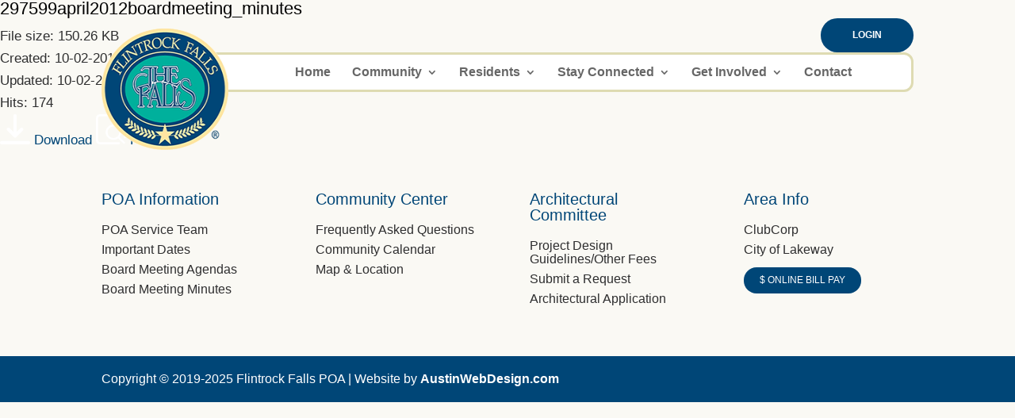

--- FILE ---
content_type: text/html; charset=utf-8
request_url: https://www.google.com/recaptcha/api2/anchor?ar=1&k=6Lfk9l0eAAAAAN8iGQdub-EnF1rBg610aGwzVOBW&co=aHR0cHM6Ly9mbGludHJvY2twb2Eub3JnOjQ0Mw..&hl=en&v=PoyoqOPhxBO7pBk68S4YbpHZ&size=invisible&anchor-ms=20000&execute-ms=30000&cb=5rz3c2a91hz8
body_size: 48813
content:
<!DOCTYPE HTML><html dir="ltr" lang="en"><head><meta http-equiv="Content-Type" content="text/html; charset=UTF-8">
<meta http-equiv="X-UA-Compatible" content="IE=edge">
<title>reCAPTCHA</title>
<style type="text/css">
/* cyrillic-ext */
@font-face {
  font-family: 'Roboto';
  font-style: normal;
  font-weight: 400;
  font-stretch: 100%;
  src: url(//fonts.gstatic.com/s/roboto/v48/KFO7CnqEu92Fr1ME7kSn66aGLdTylUAMa3GUBHMdazTgWw.woff2) format('woff2');
  unicode-range: U+0460-052F, U+1C80-1C8A, U+20B4, U+2DE0-2DFF, U+A640-A69F, U+FE2E-FE2F;
}
/* cyrillic */
@font-face {
  font-family: 'Roboto';
  font-style: normal;
  font-weight: 400;
  font-stretch: 100%;
  src: url(//fonts.gstatic.com/s/roboto/v48/KFO7CnqEu92Fr1ME7kSn66aGLdTylUAMa3iUBHMdazTgWw.woff2) format('woff2');
  unicode-range: U+0301, U+0400-045F, U+0490-0491, U+04B0-04B1, U+2116;
}
/* greek-ext */
@font-face {
  font-family: 'Roboto';
  font-style: normal;
  font-weight: 400;
  font-stretch: 100%;
  src: url(//fonts.gstatic.com/s/roboto/v48/KFO7CnqEu92Fr1ME7kSn66aGLdTylUAMa3CUBHMdazTgWw.woff2) format('woff2');
  unicode-range: U+1F00-1FFF;
}
/* greek */
@font-face {
  font-family: 'Roboto';
  font-style: normal;
  font-weight: 400;
  font-stretch: 100%;
  src: url(//fonts.gstatic.com/s/roboto/v48/KFO7CnqEu92Fr1ME7kSn66aGLdTylUAMa3-UBHMdazTgWw.woff2) format('woff2');
  unicode-range: U+0370-0377, U+037A-037F, U+0384-038A, U+038C, U+038E-03A1, U+03A3-03FF;
}
/* math */
@font-face {
  font-family: 'Roboto';
  font-style: normal;
  font-weight: 400;
  font-stretch: 100%;
  src: url(//fonts.gstatic.com/s/roboto/v48/KFO7CnqEu92Fr1ME7kSn66aGLdTylUAMawCUBHMdazTgWw.woff2) format('woff2');
  unicode-range: U+0302-0303, U+0305, U+0307-0308, U+0310, U+0312, U+0315, U+031A, U+0326-0327, U+032C, U+032F-0330, U+0332-0333, U+0338, U+033A, U+0346, U+034D, U+0391-03A1, U+03A3-03A9, U+03B1-03C9, U+03D1, U+03D5-03D6, U+03F0-03F1, U+03F4-03F5, U+2016-2017, U+2034-2038, U+203C, U+2040, U+2043, U+2047, U+2050, U+2057, U+205F, U+2070-2071, U+2074-208E, U+2090-209C, U+20D0-20DC, U+20E1, U+20E5-20EF, U+2100-2112, U+2114-2115, U+2117-2121, U+2123-214F, U+2190, U+2192, U+2194-21AE, U+21B0-21E5, U+21F1-21F2, U+21F4-2211, U+2213-2214, U+2216-22FF, U+2308-230B, U+2310, U+2319, U+231C-2321, U+2336-237A, U+237C, U+2395, U+239B-23B7, U+23D0, U+23DC-23E1, U+2474-2475, U+25AF, U+25B3, U+25B7, U+25BD, U+25C1, U+25CA, U+25CC, U+25FB, U+266D-266F, U+27C0-27FF, U+2900-2AFF, U+2B0E-2B11, U+2B30-2B4C, U+2BFE, U+3030, U+FF5B, U+FF5D, U+1D400-1D7FF, U+1EE00-1EEFF;
}
/* symbols */
@font-face {
  font-family: 'Roboto';
  font-style: normal;
  font-weight: 400;
  font-stretch: 100%;
  src: url(//fonts.gstatic.com/s/roboto/v48/KFO7CnqEu92Fr1ME7kSn66aGLdTylUAMaxKUBHMdazTgWw.woff2) format('woff2');
  unicode-range: U+0001-000C, U+000E-001F, U+007F-009F, U+20DD-20E0, U+20E2-20E4, U+2150-218F, U+2190, U+2192, U+2194-2199, U+21AF, U+21E6-21F0, U+21F3, U+2218-2219, U+2299, U+22C4-22C6, U+2300-243F, U+2440-244A, U+2460-24FF, U+25A0-27BF, U+2800-28FF, U+2921-2922, U+2981, U+29BF, U+29EB, U+2B00-2BFF, U+4DC0-4DFF, U+FFF9-FFFB, U+10140-1018E, U+10190-1019C, U+101A0, U+101D0-101FD, U+102E0-102FB, U+10E60-10E7E, U+1D2C0-1D2D3, U+1D2E0-1D37F, U+1F000-1F0FF, U+1F100-1F1AD, U+1F1E6-1F1FF, U+1F30D-1F30F, U+1F315, U+1F31C, U+1F31E, U+1F320-1F32C, U+1F336, U+1F378, U+1F37D, U+1F382, U+1F393-1F39F, U+1F3A7-1F3A8, U+1F3AC-1F3AF, U+1F3C2, U+1F3C4-1F3C6, U+1F3CA-1F3CE, U+1F3D4-1F3E0, U+1F3ED, U+1F3F1-1F3F3, U+1F3F5-1F3F7, U+1F408, U+1F415, U+1F41F, U+1F426, U+1F43F, U+1F441-1F442, U+1F444, U+1F446-1F449, U+1F44C-1F44E, U+1F453, U+1F46A, U+1F47D, U+1F4A3, U+1F4B0, U+1F4B3, U+1F4B9, U+1F4BB, U+1F4BF, U+1F4C8-1F4CB, U+1F4D6, U+1F4DA, U+1F4DF, U+1F4E3-1F4E6, U+1F4EA-1F4ED, U+1F4F7, U+1F4F9-1F4FB, U+1F4FD-1F4FE, U+1F503, U+1F507-1F50B, U+1F50D, U+1F512-1F513, U+1F53E-1F54A, U+1F54F-1F5FA, U+1F610, U+1F650-1F67F, U+1F687, U+1F68D, U+1F691, U+1F694, U+1F698, U+1F6AD, U+1F6B2, U+1F6B9-1F6BA, U+1F6BC, U+1F6C6-1F6CF, U+1F6D3-1F6D7, U+1F6E0-1F6EA, U+1F6F0-1F6F3, U+1F6F7-1F6FC, U+1F700-1F7FF, U+1F800-1F80B, U+1F810-1F847, U+1F850-1F859, U+1F860-1F887, U+1F890-1F8AD, U+1F8B0-1F8BB, U+1F8C0-1F8C1, U+1F900-1F90B, U+1F93B, U+1F946, U+1F984, U+1F996, U+1F9E9, U+1FA00-1FA6F, U+1FA70-1FA7C, U+1FA80-1FA89, U+1FA8F-1FAC6, U+1FACE-1FADC, U+1FADF-1FAE9, U+1FAF0-1FAF8, U+1FB00-1FBFF;
}
/* vietnamese */
@font-face {
  font-family: 'Roboto';
  font-style: normal;
  font-weight: 400;
  font-stretch: 100%;
  src: url(//fonts.gstatic.com/s/roboto/v48/KFO7CnqEu92Fr1ME7kSn66aGLdTylUAMa3OUBHMdazTgWw.woff2) format('woff2');
  unicode-range: U+0102-0103, U+0110-0111, U+0128-0129, U+0168-0169, U+01A0-01A1, U+01AF-01B0, U+0300-0301, U+0303-0304, U+0308-0309, U+0323, U+0329, U+1EA0-1EF9, U+20AB;
}
/* latin-ext */
@font-face {
  font-family: 'Roboto';
  font-style: normal;
  font-weight: 400;
  font-stretch: 100%;
  src: url(//fonts.gstatic.com/s/roboto/v48/KFO7CnqEu92Fr1ME7kSn66aGLdTylUAMa3KUBHMdazTgWw.woff2) format('woff2');
  unicode-range: U+0100-02BA, U+02BD-02C5, U+02C7-02CC, U+02CE-02D7, U+02DD-02FF, U+0304, U+0308, U+0329, U+1D00-1DBF, U+1E00-1E9F, U+1EF2-1EFF, U+2020, U+20A0-20AB, U+20AD-20C0, U+2113, U+2C60-2C7F, U+A720-A7FF;
}
/* latin */
@font-face {
  font-family: 'Roboto';
  font-style: normal;
  font-weight: 400;
  font-stretch: 100%;
  src: url(//fonts.gstatic.com/s/roboto/v48/KFO7CnqEu92Fr1ME7kSn66aGLdTylUAMa3yUBHMdazQ.woff2) format('woff2');
  unicode-range: U+0000-00FF, U+0131, U+0152-0153, U+02BB-02BC, U+02C6, U+02DA, U+02DC, U+0304, U+0308, U+0329, U+2000-206F, U+20AC, U+2122, U+2191, U+2193, U+2212, U+2215, U+FEFF, U+FFFD;
}
/* cyrillic-ext */
@font-face {
  font-family: 'Roboto';
  font-style: normal;
  font-weight: 500;
  font-stretch: 100%;
  src: url(//fonts.gstatic.com/s/roboto/v48/KFO7CnqEu92Fr1ME7kSn66aGLdTylUAMa3GUBHMdazTgWw.woff2) format('woff2');
  unicode-range: U+0460-052F, U+1C80-1C8A, U+20B4, U+2DE0-2DFF, U+A640-A69F, U+FE2E-FE2F;
}
/* cyrillic */
@font-face {
  font-family: 'Roboto';
  font-style: normal;
  font-weight: 500;
  font-stretch: 100%;
  src: url(//fonts.gstatic.com/s/roboto/v48/KFO7CnqEu92Fr1ME7kSn66aGLdTylUAMa3iUBHMdazTgWw.woff2) format('woff2');
  unicode-range: U+0301, U+0400-045F, U+0490-0491, U+04B0-04B1, U+2116;
}
/* greek-ext */
@font-face {
  font-family: 'Roboto';
  font-style: normal;
  font-weight: 500;
  font-stretch: 100%;
  src: url(//fonts.gstatic.com/s/roboto/v48/KFO7CnqEu92Fr1ME7kSn66aGLdTylUAMa3CUBHMdazTgWw.woff2) format('woff2');
  unicode-range: U+1F00-1FFF;
}
/* greek */
@font-face {
  font-family: 'Roboto';
  font-style: normal;
  font-weight: 500;
  font-stretch: 100%;
  src: url(//fonts.gstatic.com/s/roboto/v48/KFO7CnqEu92Fr1ME7kSn66aGLdTylUAMa3-UBHMdazTgWw.woff2) format('woff2');
  unicode-range: U+0370-0377, U+037A-037F, U+0384-038A, U+038C, U+038E-03A1, U+03A3-03FF;
}
/* math */
@font-face {
  font-family: 'Roboto';
  font-style: normal;
  font-weight: 500;
  font-stretch: 100%;
  src: url(//fonts.gstatic.com/s/roboto/v48/KFO7CnqEu92Fr1ME7kSn66aGLdTylUAMawCUBHMdazTgWw.woff2) format('woff2');
  unicode-range: U+0302-0303, U+0305, U+0307-0308, U+0310, U+0312, U+0315, U+031A, U+0326-0327, U+032C, U+032F-0330, U+0332-0333, U+0338, U+033A, U+0346, U+034D, U+0391-03A1, U+03A3-03A9, U+03B1-03C9, U+03D1, U+03D5-03D6, U+03F0-03F1, U+03F4-03F5, U+2016-2017, U+2034-2038, U+203C, U+2040, U+2043, U+2047, U+2050, U+2057, U+205F, U+2070-2071, U+2074-208E, U+2090-209C, U+20D0-20DC, U+20E1, U+20E5-20EF, U+2100-2112, U+2114-2115, U+2117-2121, U+2123-214F, U+2190, U+2192, U+2194-21AE, U+21B0-21E5, U+21F1-21F2, U+21F4-2211, U+2213-2214, U+2216-22FF, U+2308-230B, U+2310, U+2319, U+231C-2321, U+2336-237A, U+237C, U+2395, U+239B-23B7, U+23D0, U+23DC-23E1, U+2474-2475, U+25AF, U+25B3, U+25B7, U+25BD, U+25C1, U+25CA, U+25CC, U+25FB, U+266D-266F, U+27C0-27FF, U+2900-2AFF, U+2B0E-2B11, U+2B30-2B4C, U+2BFE, U+3030, U+FF5B, U+FF5D, U+1D400-1D7FF, U+1EE00-1EEFF;
}
/* symbols */
@font-face {
  font-family: 'Roboto';
  font-style: normal;
  font-weight: 500;
  font-stretch: 100%;
  src: url(//fonts.gstatic.com/s/roboto/v48/KFO7CnqEu92Fr1ME7kSn66aGLdTylUAMaxKUBHMdazTgWw.woff2) format('woff2');
  unicode-range: U+0001-000C, U+000E-001F, U+007F-009F, U+20DD-20E0, U+20E2-20E4, U+2150-218F, U+2190, U+2192, U+2194-2199, U+21AF, U+21E6-21F0, U+21F3, U+2218-2219, U+2299, U+22C4-22C6, U+2300-243F, U+2440-244A, U+2460-24FF, U+25A0-27BF, U+2800-28FF, U+2921-2922, U+2981, U+29BF, U+29EB, U+2B00-2BFF, U+4DC0-4DFF, U+FFF9-FFFB, U+10140-1018E, U+10190-1019C, U+101A0, U+101D0-101FD, U+102E0-102FB, U+10E60-10E7E, U+1D2C0-1D2D3, U+1D2E0-1D37F, U+1F000-1F0FF, U+1F100-1F1AD, U+1F1E6-1F1FF, U+1F30D-1F30F, U+1F315, U+1F31C, U+1F31E, U+1F320-1F32C, U+1F336, U+1F378, U+1F37D, U+1F382, U+1F393-1F39F, U+1F3A7-1F3A8, U+1F3AC-1F3AF, U+1F3C2, U+1F3C4-1F3C6, U+1F3CA-1F3CE, U+1F3D4-1F3E0, U+1F3ED, U+1F3F1-1F3F3, U+1F3F5-1F3F7, U+1F408, U+1F415, U+1F41F, U+1F426, U+1F43F, U+1F441-1F442, U+1F444, U+1F446-1F449, U+1F44C-1F44E, U+1F453, U+1F46A, U+1F47D, U+1F4A3, U+1F4B0, U+1F4B3, U+1F4B9, U+1F4BB, U+1F4BF, U+1F4C8-1F4CB, U+1F4D6, U+1F4DA, U+1F4DF, U+1F4E3-1F4E6, U+1F4EA-1F4ED, U+1F4F7, U+1F4F9-1F4FB, U+1F4FD-1F4FE, U+1F503, U+1F507-1F50B, U+1F50D, U+1F512-1F513, U+1F53E-1F54A, U+1F54F-1F5FA, U+1F610, U+1F650-1F67F, U+1F687, U+1F68D, U+1F691, U+1F694, U+1F698, U+1F6AD, U+1F6B2, U+1F6B9-1F6BA, U+1F6BC, U+1F6C6-1F6CF, U+1F6D3-1F6D7, U+1F6E0-1F6EA, U+1F6F0-1F6F3, U+1F6F7-1F6FC, U+1F700-1F7FF, U+1F800-1F80B, U+1F810-1F847, U+1F850-1F859, U+1F860-1F887, U+1F890-1F8AD, U+1F8B0-1F8BB, U+1F8C0-1F8C1, U+1F900-1F90B, U+1F93B, U+1F946, U+1F984, U+1F996, U+1F9E9, U+1FA00-1FA6F, U+1FA70-1FA7C, U+1FA80-1FA89, U+1FA8F-1FAC6, U+1FACE-1FADC, U+1FADF-1FAE9, U+1FAF0-1FAF8, U+1FB00-1FBFF;
}
/* vietnamese */
@font-face {
  font-family: 'Roboto';
  font-style: normal;
  font-weight: 500;
  font-stretch: 100%;
  src: url(//fonts.gstatic.com/s/roboto/v48/KFO7CnqEu92Fr1ME7kSn66aGLdTylUAMa3OUBHMdazTgWw.woff2) format('woff2');
  unicode-range: U+0102-0103, U+0110-0111, U+0128-0129, U+0168-0169, U+01A0-01A1, U+01AF-01B0, U+0300-0301, U+0303-0304, U+0308-0309, U+0323, U+0329, U+1EA0-1EF9, U+20AB;
}
/* latin-ext */
@font-face {
  font-family: 'Roboto';
  font-style: normal;
  font-weight: 500;
  font-stretch: 100%;
  src: url(//fonts.gstatic.com/s/roboto/v48/KFO7CnqEu92Fr1ME7kSn66aGLdTylUAMa3KUBHMdazTgWw.woff2) format('woff2');
  unicode-range: U+0100-02BA, U+02BD-02C5, U+02C7-02CC, U+02CE-02D7, U+02DD-02FF, U+0304, U+0308, U+0329, U+1D00-1DBF, U+1E00-1E9F, U+1EF2-1EFF, U+2020, U+20A0-20AB, U+20AD-20C0, U+2113, U+2C60-2C7F, U+A720-A7FF;
}
/* latin */
@font-face {
  font-family: 'Roboto';
  font-style: normal;
  font-weight: 500;
  font-stretch: 100%;
  src: url(//fonts.gstatic.com/s/roboto/v48/KFO7CnqEu92Fr1ME7kSn66aGLdTylUAMa3yUBHMdazQ.woff2) format('woff2');
  unicode-range: U+0000-00FF, U+0131, U+0152-0153, U+02BB-02BC, U+02C6, U+02DA, U+02DC, U+0304, U+0308, U+0329, U+2000-206F, U+20AC, U+2122, U+2191, U+2193, U+2212, U+2215, U+FEFF, U+FFFD;
}
/* cyrillic-ext */
@font-face {
  font-family: 'Roboto';
  font-style: normal;
  font-weight: 900;
  font-stretch: 100%;
  src: url(//fonts.gstatic.com/s/roboto/v48/KFO7CnqEu92Fr1ME7kSn66aGLdTylUAMa3GUBHMdazTgWw.woff2) format('woff2');
  unicode-range: U+0460-052F, U+1C80-1C8A, U+20B4, U+2DE0-2DFF, U+A640-A69F, U+FE2E-FE2F;
}
/* cyrillic */
@font-face {
  font-family: 'Roboto';
  font-style: normal;
  font-weight: 900;
  font-stretch: 100%;
  src: url(//fonts.gstatic.com/s/roboto/v48/KFO7CnqEu92Fr1ME7kSn66aGLdTylUAMa3iUBHMdazTgWw.woff2) format('woff2');
  unicode-range: U+0301, U+0400-045F, U+0490-0491, U+04B0-04B1, U+2116;
}
/* greek-ext */
@font-face {
  font-family: 'Roboto';
  font-style: normal;
  font-weight: 900;
  font-stretch: 100%;
  src: url(//fonts.gstatic.com/s/roboto/v48/KFO7CnqEu92Fr1ME7kSn66aGLdTylUAMa3CUBHMdazTgWw.woff2) format('woff2');
  unicode-range: U+1F00-1FFF;
}
/* greek */
@font-face {
  font-family: 'Roboto';
  font-style: normal;
  font-weight: 900;
  font-stretch: 100%;
  src: url(//fonts.gstatic.com/s/roboto/v48/KFO7CnqEu92Fr1ME7kSn66aGLdTylUAMa3-UBHMdazTgWw.woff2) format('woff2');
  unicode-range: U+0370-0377, U+037A-037F, U+0384-038A, U+038C, U+038E-03A1, U+03A3-03FF;
}
/* math */
@font-face {
  font-family: 'Roboto';
  font-style: normal;
  font-weight: 900;
  font-stretch: 100%;
  src: url(//fonts.gstatic.com/s/roboto/v48/KFO7CnqEu92Fr1ME7kSn66aGLdTylUAMawCUBHMdazTgWw.woff2) format('woff2');
  unicode-range: U+0302-0303, U+0305, U+0307-0308, U+0310, U+0312, U+0315, U+031A, U+0326-0327, U+032C, U+032F-0330, U+0332-0333, U+0338, U+033A, U+0346, U+034D, U+0391-03A1, U+03A3-03A9, U+03B1-03C9, U+03D1, U+03D5-03D6, U+03F0-03F1, U+03F4-03F5, U+2016-2017, U+2034-2038, U+203C, U+2040, U+2043, U+2047, U+2050, U+2057, U+205F, U+2070-2071, U+2074-208E, U+2090-209C, U+20D0-20DC, U+20E1, U+20E5-20EF, U+2100-2112, U+2114-2115, U+2117-2121, U+2123-214F, U+2190, U+2192, U+2194-21AE, U+21B0-21E5, U+21F1-21F2, U+21F4-2211, U+2213-2214, U+2216-22FF, U+2308-230B, U+2310, U+2319, U+231C-2321, U+2336-237A, U+237C, U+2395, U+239B-23B7, U+23D0, U+23DC-23E1, U+2474-2475, U+25AF, U+25B3, U+25B7, U+25BD, U+25C1, U+25CA, U+25CC, U+25FB, U+266D-266F, U+27C0-27FF, U+2900-2AFF, U+2B0E-2B11, U+2B30-2B4C, U+2BFE, U+3030, U+FF5B, U+FF5D, U+1D400-1D7FF, U+1EE00-1EEFF;
}
/* symbols */
@font-face {
  font-family: 'Roboto';
  font-style: normal;
  font-weight: 900;
  font-stretch: 100%;
  src: url(//fonts.gstatic.com/s/roboto/v48/KFO7CnqEu92Fr1ME7kSn66aGLdTylUAMaxKUBHMdazTgWw.woff2) format('woff2');
  unicode-range: U+0001-000C, U+000E-001F, U+007F-009F, U+20DD-20E0, U+20E2-20E4, U+2150-218F, U+2190, U+2192, U+2194-2199, U+21AF, U+21E6-21F0, U+21F3, U+2218-2219, U+2299, U+22C4-22C6, U+2300-243F, U+2440-244A, U+2460-24FF, U+25A0-27BF, U+2800-28FF, U+2921-2922, U+2981, U+29BF, U+29EB, U+2B00-2BFF, U+4DC0-4DFF, U+FFF9-FFFB, U+10140-1018E, U+10190-1019C, U+101A0, U+101D0-101FD, U+102E0-102FB, U+10E60-10E7E, U+1D2C0-1D2D3, U+1D2E0-1D37F, U+1F000-1F0FF, U+1F100-1F1AD, U+1F1E6-1F1FF, U+1F30D-1F30F, U+1F315, U+1F31C, U+1F31E, U+1F320-1F32C, U+1F336, U+1F378, U+1F37D, U+1F382, U+1F393-1F39F, U+1F3A7-1F3A8, U+1F3AC-1F3AF, U+1F3C2, U+1F3C4-1F3C6, U+1F3CA-1F3CE, U+1F3D4-1F3E0, U+1F3ED, U+1F3F1-1F3F3, U+1F3F5-1F3F7, U+1F408, U+1F415, U+1F41F, U+1F426, U+1F43F, U+1F441-1F442, U+1F444, U+1F446-1F449, U+1F44C-1F44E, U+1F453, U+1F46A, U+1F47D, U+1F4A3, U+1F4B0, U+1F4B3, U+1F4B9, U+1F4BB, U+1F4BF, U+1F4C8-1F4CB, U+1F4D6, U+1F4DA, U+1F4DF, U+1F4E3-1F4E6, U+1F4EA-1F4ED, U+1F4F7, U+1F4F9-1F4FB, U+1F4FD-1F4FE, U+1F503, U+1F507-1F50B, U+1F50D, U+1F512-1F513, U+1F53E-1F54A, U+1F54F-1F5FA, U+1F610, U+1F650-1F67F, U+1F687, U+1F68D, U+1F691, U+1F694, U+1F698, U+1F6AD, U+1F6B2, U+1F6B9-1F6BA, U+1F6BC, U+1F6C6-1F6CF, U+1F6D3-1F6D7, U+1F6E0-1F6EA, U+1F6F0-1F6F3, U+1F6F7-1F6FC, U+1F700-1F7FF, U+1F800-1F80B, U+1F810-1F847, U+1F850-1F859, U+1F860-1F887, U+1F890-1F8AD, U+1F8B0-1F8BB, U+1F8C0-1F8C1, U+1F900-1F90B, U+1F93B, U+1F946, U+1F984, U+1F996, U+1F9E9, U+1FA00-1FA6F, U+1FA70-1FA7C, U+1FA80-1FA89, U+1FA8F-1FAC6, U+1FACE-1FADC, U+1FADF-1FAE9, U+1FAF0-1FAF8, U+1FB00-1FBFF;
}
/* vietnamese */
@font-face {
  font-family: 'Roboto';
  font-style: normal;
  font-weight: 900;
  font-stretch: 100%;
  src: url(//fonts.gstatic.com/s/roboto/v48/KFO7CnqEu92Fr1ME7kSn66aGLdTylUAMa3OUBHMdazTgWw.woff2) format('woff2');
  unicode-range: U+0102-0103, U+0110-0111, U+0128-0129, U+0168-0169, U+01A0-01A1, U+01AF-01B0, U+0300-0301, U+0303-0304, U+0308-0309, U+0323, U+0329, U+1EA0-1EF9, U+20AB;
}
/* latin-ext */
@font-face {
  font-family: 'Roboto';
  font-style: normal;
  font-weight: 900;
  font-stretch: 100%;
  src: url(//fonts.gstatic.com/s/roboto/v48/KFO7CnqEu92Fr1ME7kSn66aGLdTylUAMa3KUBHMdazTgWw.woff2) format('woff2');
  unicode-range: U+0100-02BA, U+02BD-02C5, U+02C7-02CC, U+02CE-02D7, U+02DD-02FF, U+0304, U+0308, U+0329, U+1D00-1DBF, U+1E00-1E9F, U+1EF2-1EFF, U+2020, U+20A0-20AB, U+20AD-20C0, U+2113, U+2C60-2C7F, U+A720-A7FF;
}
/* latin */
@font-face {
  font-family: 'Roboto';
  font-style: normal;
  font-weight: 900;
  font-stretch: 100%;
  src: url(//fonts.gstatic.com/s/roboto/v48/KFO7CnqEu92Fr1ME7kSn66aGLdTylUAMa3yUBHMdazQ.woff2) format('woff2');
  unicode-range: U+0000-00FF, U+0131, U+0152-0153, U+02BB-02BC, U+02C6, U+02DA, U+02DC, U+0304, U+0308, U+0329, U+2000-206F, U+20AC, U+2122, U+2191, U+2193, U+2212, U+2215, U+FEFF, U+FFFD;
}

</style>
<link rel="stylesheet" type="text/css" href="https://www.gstatic.com/recaptcha/releases/PoyoqOPhxBO7pBk68S4YbpHZ/styles__ltr.css">
<script nonce="z8Q5Pdtnd8COUeCqkOqQ8Q" type="text/javascript">window['__recaptcha_api'] = 'https://www.google.com/recaptcha/api2/';</script>
<script type="text/javascript" src="https://www.gstatic.com/recaptcha/releases/PoyoqOPhxBO7pBk68S4YbpHZ/recaptcha__en.js" nonce="z8Q5Pdtnd8COUeCqkOqQ8Q">
      
    </script></head>
<body><div id="rc-anchor-alert" class="rc-anchor-alert"></div>
<input type="hidden" id="recaptcha-token" value="[base64]">
<script type="text/javascript" nonce="z8Q5Pdtnd8COUeCqkOqQ8Q">
      recaptcha.anchor.Main.init("[\x22ainput\x22,[\x22bgdata\x22,\x22\x22,\[base64]/[base64]/MjU1Ong/[base64]/[base64]/[base64]/[base64]/[base64]/[base64]/[base64]/[base64]/[base64]/[base64]/[base64]/[base64]/[base64]/[base64]/[base64]\\u003d\x22,\[base64]\\u003d\x22,\x22KhAYw43Cm0/DusKzw4fCu8KhVgMzw65Nw6xZZnI3w4fDnjjClsKTLF7ClhnCk0vCosKNA1kbFWgTwrfCpcOrOsKLwo/CjsKMJMK7Y8OKSSbCr8ODAlvCo8OABhdxw70SXjA4wopbwpAKKsOxwokew7nCrsOKwpI3EFPCpHJXCX7Dm1vDusKHw4DDjcOSIMOEwqTDtVhqw6ZTS8K+w5lud0LCksKDVsKXwrc/wo1pYWw3G8OCw5nDjsORQsKnKsOuw4LCqBQKw4bCosK0HcKTNxjDpn0SwrjDm8KDwrTDm8KQw6F8AsOew7gFMMK0B0ASwpLDrzUgT2I+NgbDrFTDshRqYDfCjsOqw6dmVsK1OBBzw590UsOAwr9mw5XCtT0GdcO6wrNnXMKYwp4bS1hTw5gawo8wwqjDm8Ksw4/Di39Pw5ofw4TDohMrQ8OmwpJvUsKRBlbCtg/DlFoYWMKRXXLClgx0E8KNJMKdw43ClQrDuHM+wpUUwplpw710w5HDgcO7w7/DlcKaYgfDlxkoQ2hrMwIJwrRRwpkhwphyw4twNDrCphDCrsKqwpsTw6lWw5fCk0skw5bCpS/Dr8KKw4rCmX7DuR3Cm8ODBTFkF8OXw5pfwpzCpcOwwqIZwqZ2w6wFWMOhwojDtcKQGV/CpMO3wr0Qw5TDiT4lw57Dj8K0G3AjURzClCNDXsOhS2zDg8KewrzCkAnCv8OIw4DCtcK2woIcTsKad8KWOcO9wrrDtEhSwoRWwoLCk3kzNcKUd8KHdxzCoFUiOMKFwqrDt8OfDiM+I13CpHTCmmbCiVs6K8OyfMOrR2fCiFDDuS/Dq2/DiMOkesOcwrLCs8OGwpFoMADDgcOCAMOOwrXCo8K/CMKbVSZzZlDDv8OKAcOvCl0sw6xzw4vDqyo6w7TDosKuwr0yw74wWkMNHgxFwoRxwpnComsrTcKNw7TCvSIBGBrDjid7EMKAVsOXbzXDg8OywoAcD8KLPiF7w68jw5/DlsO+FTfDv1nDncKDJmYQw7DCh8KRw4vCn8OfwqvCr3EDwrHCmxXClsOZBHZ6UzkEwrXCh8O0w4bCiMK2w5E7QRBjWWUywoPCm0bDkkrCqMODw6/DhsKlRGbDgmXCq8Oww5rDhcK9wrU6HQfCogobIQTCr8O7KV/Cg1jCssOPwq3CsEUHaThnw5rDsXXCvwZXPWZCw4TDvjVbSTBfPMKdYsOxFhvDnsK/VsO7w6EqdnRswo/[base64]/D3YSwo/[base64]/CmV0Rw5vDjUJ4wpDDsXFhwqlNDB7CmGjDosKdwqzCrMKUwq5nw5fCo8K1c0vDpMKOQsKPwqJNwocHw7vCvTAkwocswqTDnTRkw4XDnsOsw71uGRDDlHlSw7vCrh7CjnzCiMO5Q8KGWsK9w4zCp8KqwprDicKfZsKqw4rDh8KPw5M0w7F7TF8UCDRpa8O0Bn/[base64]/Dn8O/wpFXWsKUwozDtcOcCsKdUcOrMsKaFxjCo8KNwrTDt8OjDRQiUH3CuV5dwqfCvSfCmMO/HcOuA8OPQW9sCMKAw7PDhMOHw6d8PsO6V8K9Q8OLBcK/wphCwqoiw6PCqGcvwrrDolVfwpfCrghFw6fDqG5XSVdZTMKNw5U2N8KLIcOESMOWL8OvYlcFwrJGGxXDrsOHwqDDo3HCn2o8w4QOC8KoKMK8wrrDlkZhZcO+w6vCnhxIw7DCp8Omwpxuw6PCtsKzIx/Cr8OmdlYZw7LCusK5w5oTwoQEw6vDpDg/wp3DlFVQw7LCncOgH8KnwqwAdMKdw6p8w5A/w73DkMOUw7RACcONw57CtMKfw7djwrrChsODw4zDu2bCugUhLSzDm3ZAcyB8CsOkR8Ouw50xwr1Qw7TDuxQaw6c6wo3DogLDvsKLwrTCqsKyP8Oxw7ULwqJ6dRVUW8OxwpcGw4bDrcKKwrjCmG/[base64]/wqPCsHgNw4bCm8Ohw6RXBB3DnSRMATjDsD4+wozCulbCr3jDtgsFwoNuwozCjm9MHG4RM8KKHWshR8OXwpgTwpUUw6UiwqwNTxTDohctPMO7c8KXwr7Cv8OIw4DCqVI8UMOQw7ENVMKVKl0gRHRnwoM4wrY6wqvDmMKJB8OFw7/Ds8KgXSU7D3jDjcOvwpoEw41GwoTChzHCmsOTw5ZiwpnCnHrDlMKdDEE+Al3CmMOtVjA5w4/[base64]/DjsKhw4zCqV0Xw5vDtcKGJcKkwrUFH1DCv8KiV1oSw5nDiE7DtDBZw5hWD1oeaH/Dkz7CncK+GlbDo8KLwpVTPMOGwo/ChsO4wofCj8Oiwq7CoXfDhFTDh8KiL1TCu8KdDz/CuMO3w73CrEnDrcOSBjPCgsOIZ8KCwqDDk1bCjFZxw40vFWbCksO9G8KBX8ORV8KiWMK5w51zBFTCllnDsMKlM8OJw5TDkRfCgUgnw6/CicKOw4bCqMKnJw/ChMOow5ABAB/DnMK2DXpRYHPDs8K6ShUwaMK6J8KYMsKEw6LCscOuVMOuc8KOwoUlSw/CtMO6wpLCuMOfw7QSwoPChTZLO8O7EDLCoMONSC9zwrMJwqFaLcK4w7sOw5F5wqHCqn7DnsKbdcKMwpEKwqZdw5bCsRd0w6fDtH/CtcOAw5ktfid/w7/DsmBew71xYsO7w7vCpXdkw7/DrcOfBsOsIQHCoibCi2J0wopYwpokT8OxAGMzwozCscOWwoPDh8KmwoXDlcOvDMKoTsKswpPCmcK1wo/DucKyKMO7wr9Iwph0csOmw7jCj8Kqw5jDlcOaw5XDrjpDwoPCn0FhMDDCpDHCqi8hwoTCrcKtScOOwrrDlcKawooWQmvCgh3CpMKBwrLCozA0wrQ2dsOUw5PCp8KBw6rClcKTA8OZHcK6w5vCksO1w47CgR/CkkA6w4rChg/Ck3Bgw5jCuDVjwprDnF9hwp/CpT7DuWrDk8KZKcO1DcKmYMK2w68/woXDik/[base64]/AkbCnD89wrXDkFjDqsKeRGzDqsOzDcOsw43DisO4GMOrE8ONEULCv8OpLg5+w4s9cMKjEMOcwqDDkBsFFVPCliElw6dhwqAMahQXPMKQYcOYwrIOw6Rqw71scsKDwq5OwoB0WMKrVsKWw5Aswo/[base64]/w6DClEDCscKxwpNJwqTChGJiw5PDosK0AjkOwpLCugfDnTrCssOewo/CoVgVwoFMwpbDncOVYcK6MMOWK25PeCozNsOHw48ew6dYbEpwE8O6clBTOznDvGRNV8O3d00gPcO1NlPCryvDmHAQw6Baw7/Cr8ONw7Zjwr/DgTE+OBw3wqvCssKtw7fCmF7ClATDisOxw7Rnw7TCkV9TwrrCpCnDi8KIw6TDgHocwpIBw61Zw4XCgQLDmmzCjEPCscK4dg3Dk8KFwqvDiXcRwq8vJ8KSwrJfF8KNR8OLw7DCnsOwLTzDqcKYw75hw7Fmw7/CsSJfZijDnMO0w47CtTFAYsOXwozCu8KhQz3DlsOjwrldD8Oqw5kJacKvwogIY8OvdhPCosKXfsOJc2bDpmVkwr4dQnjDh8Oewo7DlMOGwqXDpcO3PUMdwofDncKZwqUvDlDCiMOpMQnDm8KFFhHCiMKBw5EsTMKeTcKwwr98Gk/DlcOuw6bDnijDisK+w6rCki3DlsOUwpRySHNAWEgJwqXDrcK2ZhjDvUs/YsOswrVGw5IVw6V9LXDClcO5H0LCvsKpHMOsw6TDkWdjw7vDpmc4wp13wqLCnBDDosOVw5Z/D8Kqw5zDqsO1w5/Dr8OhwqVeMyjDnyJNbsOGwrbCusKEw7LDiMKCw5PClsKaLMKYXXbCtMOmwoATF1RQIsOVMl/[base64]/Du8Ovwo/Cn1fDt0LCqMOAwpPCssOLw7UdwpPCgMOew7XCngVkFMOIwrfDlcKLwowvesOVw4TChMO4wqwQEsOFMnzCsHcSwrLCoMKbDHvDuC92w5F1PgJncnrCpMKeXzEnw5RuwoEARDBfRkwsw5vDkMKdw6JowpA9P0k3fMKiKgVyMMKrwqTCjsK/dcOlfsO0wovCm8KlPcOdD8Kgw48dwr8+woTDmcKEw6onwpZjw57DmcOBMsKAR8KUXjfDhMKxw4MvF1PCt8OPHizDgBjDr0rChUsJVxPClhHDn0sLO25Vb8OBZsOnw49sNGvCoFhgFcK2LQhGwqREw6PDnsKKccK4wr7Cp8KQw7t7w55fN8K+KW/Dr8OoFcOgw5bDr1PCkcK/wpMHA8OXOjLCgsOzDmp6H8OOw6/CmEbDrcOkHBAywrnCuW7Cm8KSw7/Dh8OTXlXClcKlwq/[base64]/woZBUhl3UlVOwocmwrjDgcO6LsKPwoTDiU/[base64]/wrrCvMOnwpnDlsONwp3Dhm7DnsKsw4pWw6ozw7HDl0fDsBzCph0lcsOWw4Rzw67DvhrDjWrCgiEBKlnClGbDg34Hw78vd2bCtMOZw5/DssOhwrtPHsOOesOpPMOjQsOgwoBjw4VuU8Ovw4NYwpnDjlsBK8OmYMOmFcKFChnDqsKQbwTCucKLwobCrkbCglYsdsOYwpTCmzoffBt5wp/CtsOTw545w7ADwovCshUaw7fDl8OWwoYCQ3fDosOqAWp0V1zDh8KHw6xWw48qMsKKZU7CumAAR8KOw7rDm2l6JUAPwrbCohNgw5RywobCm3PDp1p5HMKhWl7DncOxwrYsPzrDuCbCtBFwwr3DscK+d8ONw7hVw4/CqMKJKXwIM8OtwrPCp8KsaMOrczTDvRE/Y8Kiw6vCnnhvw5QvwqUiVk7CicO6Uh3Cpnxia8OOwpkMNRbCj33DmMOkw6jDiAzCuMKrw4VJwpHDtwVyGlQqIlhAwoUzw43CpiDDiALDs1U7w6pIOzEMIzfDs8OMGsOKw6wzCV10ZCjDk8K/YUZnWRN1bcKKT8KQCnFffwDDtcO1X8Kab1lZcVdNVgxHwoDDkToiC8OuwonDsnTDnzYHw6RDwrNJL3MxwrvCilDCrw3DhsKjw7Edw69JdMKEw7wjwoDDosKPZVfDsMOJYMKfc8KHw5bDrcOPw6fCoWLCsis1PETCiSVhWH/Cg8Oiwok6woXDmsOiwpjDqyZnwpQuNQPDuG4uw4TDvibDrx11wqLDimDCnCHCoMKzw4QrCcOGE8K9w7HDosKIb15Zw4TDl8OrdSYKacKESRfDn2ERw4/DixEAR8OGwohqPgzDj3tvw57DtsOKwogBwqgVw7DDvcO5wpBFCEvCrxduwow0w6/CqsOSVcKkw6XDmMKTJBNzw5s1GsKuIBPDvG1SWXjCncKeeXXDmsKUw6XDhRFbwrvCocOPwr4Dw4rCgsKKw7jCl8KecMKWJEwCbMOJwr4OaHzCosO6wpDCsVvDhsOXw4/CrsKRS0BIQDHCqyfCusKuHD/ClxvDtQjDusOhw7dDwopUw5/CksOwwrbCq8KkYEzDgMKXw597IwZzwqccOMK/HcKKPcOCwqJYwrfDlcOlw41Rc8KGwqrDsz8HwrjDl8O0eMKqwqkTXMKNaMKeI8OpbcOdw67DqE3DpMKINcKYRTXCtgfDvng0wp9Qw6zDm17ChlzCmsK/XcKqbz/CtcKiPMOJSsO4JV/CmMOTwrLCoUARBMOXKMKOw7jDkDPDucO3wrDCjsK5RMK/w5PCo8Ovw6rDgScJB8KwK8OmHQ0DQsO/ZzvDnSfDrsKPfMKTdMKKwr/ClMKtACTCiMKzwprDhTFIw53CvEosFcOSHBNJwrLDmDPDk8KUw7rCqsOIw6AHKMOlwrfDvsKuO8K7w7whwqPClsOJwojCncKiTQMdwpMzL3zDjwfCqHXCjDzCqEPDtMObcyM0w6TDqFDDqUA1RSbCvcOGTMOIwo/CsMKzPsO0w7/Di8O/w4lRUHEiVmgvSg0Ww6XDicO8wpHDlXFoeCAXwoLCumB2d8Kkaxl7TsOkenE1Z3PCn8OPwp0eb0DDqWzDg1HCk8O4YMOHw58+QcODw5TDmGDCrRvCoyXDvsKcERoPwpx7w5zChFTDihsOw5tPIjUjf8KkCsOBw77CgsOPQnPDq8KvS8O9wp1SRcKUw5lww7fDjgIuRMK/WCpBT8OXwrBkw47DnArCn04dInnDkcOjwpoFwoXCoWfChcKwwphjw6NYfXLCrCFdwo7CrsKEFsKVw5Fzw4RzWMOhX1Iww5XDmS7Di8OCwoAFT11vWh7CpV7Ckg8KwpXDr0DCk8OGYwHCnsKMc37Ck8KMIXJNw7/DlsO3wrLCpcOULkwZZMOWw51cFkxnwqUNC8KVacKQw75pdsKDNQBjeMKiJcKyw7HCo8Obw58EOcKROjHCssOkKTLCv8K4wqnCjmTCvcOiAXZCB8Kww7nDsSgfw4/CtsOwWcOpw5pEJ8KhUlzDucKfwqHCqwvCszYSwp0gT19ewozCjhNGw5lSwrnCisKmw7LDmcOQOmQbwolAwpBeRMKhQ2nCqQfCjQluw4rCocKkKsKrZ1JlwoVPwr/CgCsPTjUaI259wqHCh8KSAcOywrbCj8KoLgErDxtAMFPDiBfDpMOte2zCrMOFKsKyV8OJwpsbw54ywofCiH9PGsODwqEFXsOzw7TCvcOwScOMVBfCq8KSFCnChcKmMMORw47DkmrCu8Onw73Dkm/Csw/Cp1XDhnMHw6wOw5QQS8OxwrVsd1NawoHDhnHDtMOPOMOtBVzDhcO8w4TCoGFewpdyS8Obw4sbw6RcFsKGUsOSwr9xDjACJMKbwoRgR8Kdw7LCnMOwNMK7I8OiwpXCmG4KD1ETw6NPD1PDvzzCoTF+wpbCoh5YTsKAw7vDmcOOw4Fyw6XCtBJHPMOTDMK/wrJRw5rDhMOxwpjCpMKAwrnCvcKebEvCqF9zS8K/[base64]/[base64]/[base64]/U3HCuMOMw4zDtigqw7fDocKEwoLDkTFewqjCkMKhwr4Rw6Flw7nDmGMxDX3CvcO9bsOvw6p7w7/Djh7CrVMuw5V+w5nDtxzDgjNrUcOnBi7DjcK7KTDDli4WGsKDwqDDr8K7UsKoIHB/w6FQKsO6w47CgcOxw5nCg8KsW0Q8wrDChB9+FsOMw7/ClhxvBQjDnMKfwqw/w6HDoX5BKMK2wpjCpxfDoGsew5/Dv8Otw4XDosOgwqFlIMOxcEJJYMONZw96PEVVw7PDhx1zwpZlwo1kw7TDpSMUw4bCqDZrwoFPwqcnUAfDjMKyw6pGw5B4BDJlw4Zcw6zCosKdOw9JE3TDlF/CjcOQwr/[base64]/Dl8K1w5PCmsOOdWoGMsOCPD3Di2vDmCdAwp/Cs8K2w7TDmT7DiMKgFgPDncOcwr7CisOpKinCskDCnFgawqfDusKhL8OUVcK/w60CwozDrMOrw7xUw53CocOcwqfCuSfCompIXMOZwrs8HijCgMK9w4HCq8O6wozCvArCqcOHw4bDoRHDi8KHwrLCisOiw7cqSxZJMcOnwqMewpdhJMODLQ4baMKBPm7DnMKSLsK5w4vCkiPCuRh4XTtZwr7CgC8sBlzCosO9bT3DqsOfwopRN0DDuT/DvcOiwosDw5jDpMKJUR/CncKDw5wubsKkwo7DhMKBbw8JXlnDnlMqw48JD8Kle8O1wooKw5khw6bCl8KWFMOsw6lCwrDCv8Onw4IYw7nCnU/DpMOvEgJ0wqvCm1wccsK+Y8OJwp3Cq8OgwqTDvWjCssK9BW4gw6HDtVnCvmvDjXfDrsKnwoYlwpHCvsOiwqNIfABDH8OlXUoHw5PCtAFxWCp+X8K3fcObwrnDhwE/wrfDjxR5w4TDmMOSwotEwprCl07CglbCnMKtQcKGBcKAw68vwppmw7bCk8O9ewNkTWbDlsOfwoFEwo7CpwZrwqJIdMK4w6fDpcKTHcK5w7fDvMKiw4MKwo55Z1lHw5RGBg/CknrDpcORLgnCkGTDpTF6BcOKw7PDp3AIw5LCi8KiPAxpw4PDhMKdYsKDIHLDjBvCizg0wqVrPz3CvcOjw6UDXG/CtizDssOmaGfDqcKkVQArIMOoFVpdw6rDg8OKWDgtwodUEyIEw5YYPSDDpMORwpcgM8Oiw5jCr8KDUxPCnsOlwrDDt07Dq8Kkw5t/w69NKC/[base64]/w67DgEVaKcOHw7h7wrjCuz7DpcO2dcKhw7bDuMOWBsOywrgxOGHDosOYNiVnE2tTORN4H2DDssOkBn4Lw60cwqoDIERuwoLDscOXa3JdRMK2KhRuQDYkXcOgQcOXFMKAKcKcwrwJw6gQwrE1woc7w7RRejJuOUd7w6USWhLCq8KJw5F8w5jCvi/CrGTDlMKZwrvDnz7CgsK5PMKaw5Unwr/CgXo/F1YaN8K8EiIzHsOGJMKdZA7Cpx/DgcOrFClNwpQ+w5NEw6jDjcOZCV8FXMORw6PCgxbCpT/[base64]/DnsOZHFvCjXAEIsKZN8ODM0jCgkLCkGLDjARMZMKLw6PCsBIfT3p5cUNCTHUywpd2PxfDu3TDkMKmw5XCtGUEYXbCvgFmAkrCkMK1w7g/F8KUS1hJw6BjUSt3w7/DuMKawr7CqSJXwopSYGAQwoxkw5LCtRFTwotBYcKiwpvDpMOOw4sRw4xjAsOvwqnDv8KGG8Oxwp/DvXjCmzPCgMOGwprDuhc0b1B7woTDuAnDhMKmLRHCgAhMw4jDvynChAEnw5dLwrDDkMO/woRMw5zCoCnDksOUwqYwNQYwwroAGcOMw6nCn1zDqHPCuybCscOuw79zwqjDnsKZwrvDrhoyPMKSw57DkMKvwoMScEbDrsO0wrQXW8K6w4LCh8Okw6/Dm8Kpw7DDoSTDhcKKwpU9w4dgw5AwUMOTe8Kkwo5sD8KXw6LCo8Osw7MVYxc9IV3DvmXCpljDrlrCkE0vUsKLbcObJsKQfCVOw5YceSLCjy/[base64]/Ct8KsSlQVKSw+VWp+w57CisKYQzfCtcOBKFDCmkRSw4kfw7vCicOiw5JwPMOLwowiXQLClMO/[base64]/wptXw40PPzTDkgnDvH/CjhXDl8Orw4tzNMKUwqxue8KtJ8O0CMO9w5XCuMKyw69OwrdTwofDpGo3w4YRwrXDkQd7Z8OLRsOuw7jDn8Oqdhsfwo/[base64]/Q8OGwp50b8KUwqw5KRpdw4LCjcOhe8OSNhshw5QxX8KRwpwlYklHwoTDpMO0w5tsfHvCm8KGH8Oxw4XDhsKWwqHCg2LDtcK4BnnDrV/CvDPCniUpcMKNw4XCpDLCj0gZR1DDtxosw6zDl8OSIHo6w4xPwpdswrnDoMKIw6wGwqQMwpvDpcKjKcOIQsOmN8KIwrTCiMK1wp0BVcK0f3h9w4vChcKsc31YLXRpRUZ8w7bCrG4yOC9ZTSbDvT/Di0nCl2YKworDgW8Aw5TCrRPChsOMw5QCcCkXD8K8Y23Co8Kpw4wdWg/[base64]/Du8KGf8OiQUbDpcKmw5Qtw4VQw4zCjMK9w4J4QUUPQcKrwrYeNcOywr8MwoRXwpJCLcK6AiHCjcOfBMKWWcO+ISzCjMOlwqHCusOHbVdGw77Dki8uCR7CiXXDnjAdw4bDnzbCkyQFXV3CtGlKwpDDgsOcw7fDpAY3w5HDqcOuw5DCrj8/E8K2wp1nwrBAE8O5AyjCqcORP8KdBHbDgsKOwoQmwqMeZ8KhworCkgAGw5LDtsKPDDTCqwYXw5JWw6fDkMO5w5wqwqbDiF0Ww6tjw4M1TmHCjsKnKcO0NMOIGcKuUcKUHElQahpcb3jCoMKzwo3Clld6w6M9w4/DiMKCacK3wqLDsCMHwpgnWlDDhyHDgAkQw7NgD2LDqQo2wplSwr18GMKeeFQOw6t8asO5al0rwqw3w7LCkGY8w4Z+w4R2w6/DoztyJDBmZsKIbMKTaMKCQ3ZQf8O3wrLDqsOfw6YDSMKyesKvwoPDgcO6IcKAw7fDjW4mB8KYRzcURMKKw5dWPy/DlMKSwoxqV2Bvwqdib8O/wrAffsKrwo/Cr0gkRwQjw6I3w44ZLW8iBsKEcsKbKjzDrsOiwq3Cs2R7AMK5VnxQwrHDvMK1LsKPR8Kfwotewo/CrgM4woEhfnvDnGBEw6t1AGnCkcOsNztEVgXDt8K/YX3CpzvDmkNJfiENwrjDnVPDq1R/wpXDgjcwwpsuwpcWIsKzw4VnERbDh8Odw61iXzE9KMKpw4DDunlUNBDDvCvCgsOQwol0w7jDgxXDhcOaWsOLwpnCqsOpw6cGw7Zew6DDisOPwqNQwpszwoPCgsO5FMO1T8KsSmQzKMOWw57CssOwGcK+w47Dk33DpcKIbgfDm8O7ECx/wrtOd8O2QsOKBsOXOsOKwpjDnAh4woE+w4wSwq1iw6XChsKPwpTDlV3DkXrDgENfY8OHMcO9wod8w7zDnATDo8O/S8OMw4QKWQwgw6wXwoggcMKEwpk0NicJw7XDmnIqVsOkcXbCnRB5w7RncgfDr8KID8OXw7vCn3MCw5bCs8OMQQzDmVpmw5kZAMKwWcOYQSdAKsKRw5TDn8O8MF9lTDYZwrHCuTfClxnDucO0TR0iDcKuPMOuwo5pB8OGw4jCtgjDuA/CsDDCp0N7wppzTGBzw7jCiMKeaR7DuMOxw4XCuWNVw4p7w6zDohzDvsK9A8K/w7HDlcKRw7DCgiTDgMOowqVnGnzDisKNwr/ChjwIw4hiDybDrntEa8OIw7DDrlx5w6dxeULDucKlVkd9Y3Jcw5PCucKzQEHDoiQjwrIkw6LCmcOoa8K3BMOGw4pVw612F8K3w6rCvcK9FhPCj1HDmy4owrHCuy1VEsK/RwVTBWBlwqnCnsOyDURSCxHCj8Khw5FOwonCmMOnR8KKTcKUwo7Dl1xENF7DpQMUwr9twobDnsOyeD9RwrHDmW9Ow6fCs8OGNcOwVcKvRRs3w5rDuzXCn3PCo3tsf8Kbw69aUzIJwrl8fCjCviE/WMKrwoTCnzFow63CnhXCo8Opwp7DnivDm8KLIsKtw5fCljbDqMOIwq/Di1rCvCFbwosXwrI8BXjCl8OXw6LDvMOPcMOSHS/ClMONXjQow785TC/DuS3CtHs3NsOKR1rDkFzCncOawqnDiMOEUmgmw6/DgsOmwqNKw5AZw7/CsErCq8Kjw5N8w5Bjw6g3wqlxP8K+SWTDoMOawobCpcOcfsKhwqLDo2JTfsK7VlPDildedcK/N8OPw4hScGJ1wrpqwrfCicOiHWfDlMKNa8O6JMKawofCiHdtBMK+wrhaTWrCtg/DvzbCqMOGw54KXm/CucKuwp7DmzBrQMO6w5nDkcK7RkHDrcOpwp4jPElWw71Sw43DqsORFcOmw5TCgsK1w7MCw6p+w6olw6LDvMKEZMOPbVzChMKMRHwgMEDCgyh1XQrCq8KOeMOawqMVwo0vw5Jsw5bCpMKTwr1iw5DCqMK+wo04w6/DtsKAwqQiNMKRNMOiecOpLXVvLTTCh8OpMcKcw67DucKtw4XCvXoSwqPCmGANGHfCrE/[base64]/[base64]/DrwBECsKxwodWwoNNw4YpwqBKY3ZtKcO7bMOJw4lhw6BTw7zDqMO5PsKJwopMCBYORcOewoxVMCAAegAZwprDqMODMcKNZsKaKhPDlDvCs8KfW8KoFkJ9w77Dl8OxWMO4wqM9K8K4BkLCrcOKw5HChE/[base64]/Cg8Obw7HCrMKMwopBBD3Cj8KRw57Du0AMEsKNw4HCjA9fwrMqFFw3wrMSJmvDnUszw7VQL1J8w57Cvloywr1gE8K3RT/Do33Ch8OQw77DlsKkesKIwpUywp3CgMKKwrtaBcOxwqLCpMK2FcKsWRzDiMOuJyfDgVRDM8KOwr/CtcOASMKpScK3wp7Dh2/DvQnDpDTCoRjCusOZbGkIwpRLw4fDmsKQHSjDql/[base64]/CpXTDihjDpcK4w5/Cg8OnZcK2dU7DgF1Nw4NHSsO8w7gxw6IWNcODGi/DtMKffcKnw7bDpMKkAlorDsKZwojDnnU2wqfCqELCm8OYYcOBCCfCmADDkw7ChcOOD37DgiA1wox9IhR2I8KHw5Z4HMO5w7TDoWrCmi/DtMKrw7jDnQRww5TCvTR5LcOUwq3DqzLChTBww4/DjEAswr3DgMK/R8OLSsKFw4XCkEJbRjfDgFJbwrRRUyjCszcWwofCpsKseGUZwoxnwq1/wqkyw5koasOyZsOUwoVWwoggZnLDtFMiE8OjwpHClhZjwp0uwoPDs8OwH8KLPcOuQGQswpQdwpbCgMKxeMK3DDZ9LsOhQSPDoXLCqlLDhsKkM8ODw492L8KIwo/CrlxBwqbCpsOhNMKrwpHCohPClFBCw7wsw5YnwqFPwrMDw4dJScK1F8KFw5bCvMOhe8O1ZA/Dii9oR8KpwpHCrcOkw5R/FsKdA8KewoDDnsOvSTNzwrTCm3rDpMO/B8O7wqnCtBXCripMZ8O7Nh9RIcOMwqJiw5IhwqHCv8OAMS5Iw4jChxjDqMK7diJ9w6PCgAXCjcOewqTDg1zCgUYcAknDgjEyFMOuw7/CgwzDicOMNQ7CjzBCDktYW8KAQXzCu8O8wqNZwoc5w71rBMKhwpnDosOvwqXDlEXCh1xgFMK7PsOFMnHCksONbiYsNMOsXGVKAxvDoMOowpzDoF/[base64]/DhcK3w40WZBXCpB5vOwQ2RcO1VzLCpcKUw5gmHQF1ZQPDsMKAUsObLMKjwrrCjsObKmTChkzDlBhyw6XCjsOtIDvCkQsWb3fDnCspw5glEsOvWjjDsT3DisKeTm8kE1/Cjysyw5ATUAwowot9wp4gKWLDu8O7wr/CsU8kZ8KrBMKkRMONWF82OcO8K8KCwpQnw5/[base64]/wpvDhMOdNmM5w7DDg0bDvcOrw6PDvB3Dongnw4NnwrckMsOzwoLDsl4SwqfDhU/CncKGO8OOw7cAMsKsczhFV8O8w4Y5w6jDnD/DncKSw4TDqcK2w7cGw4vCggvCrcOhHMO2w4LCncKMw4fCjkPCigBha1zDqjIow7RLwqLCgw/CicOiw63DozoyA8Kjw5rCj8KIAsO3wrs3w5LDrsKdwq/[base64]/bH0VwqTDi8Kew7RrVBJMaMKJwoR/IsO/w6lqwqHCh8KPJFVcwpPCuT4ew4bDnQFBwpRWwoRTdXvCtMOPw7/DtMKBXHLClH3DocOOZsO6wqo+QErDgFDDvkgQbMOgw5dwF8KDNSLDgwHDijgSw5FqLU7DqMKVwpxpwpXDpV3CiW9bbV53GsOrBhlfw7E4EMOUwpc/wrhxRUg1wpkywpnDj8OWHsKGw6HCngbClU0mAALDnsKmcmhBw7fDt2TClcOUwrFSaRPDpMKvOkXCjcKmAC9+LsKEbcOGwrcWWlPDrcKgwqrDuCjCncOEYcKfSsKcUcO6WgN4EcKvwojDt1Q1wqU+AW7Dnz/DnQnCnsOaIQsew4PDpMKGwp7CrMO9wp0ewogow5sjw5Z3wqw6wrbDj8OPw407wptHT1HClMO4woU7w7Blw5kbF8OWOcKHwrbCmsOJw6UbFnfDr8KtwoLCv2bCiMKlwr/DkMKUwrwEUcKTe8KuW8KkAcKPw7RudcOscVhWw7TDvEpuw49uwqfDphPDjMOMA8KOGSXDj8Kgw5rDkVZ8wp0RDzN4w6YZWsK6HMOAw6FoL11DwoJbCgfCo0k+dMOYSkwNc8K/wpLCiQdIPcK8V8KJbMOJKSDDsnjDmMOawpnCu8KZw7LDu8O3RMOcw7w9ccK3w5I5wpLCoR44w5ZDw7PDjSbDjCQ0F8OTVcOVUD92w5MEZ8KNN8OpbgxMCHPDuzXDr1DCgT/Dh8OsTcO4wq3DpxFSwpQtXMKkJCXCmMOUw7RwZHVvw5A+w4JufcOHw5EXK3bDkDk9wqBOwqonZD85w7/Dk8KRclnCjg3CjMKnaMK5LsKrMD5lccKuw7rCvsKswp0yRMKawqpiDDcVYyTDl8KDwohOwocOGMKbw4AKD3t6JSLDpghBwonCn8Kbw5vCtGZaw45gbRfDicKeJEAqw6vCrcKGCRZkGFnDn8Otw7M5w63DhcKZC0oVwoBcTcOjSsOkUwrDsXYCw7dAwqnDqMK/O8OIUBgTw5LCl2dtw5/DhsORwrrCm00GSxzCiMKJw6huEXZGH8KcOAEpw6BRwp47fwrDucOVL8OSwopTw6F3wpc6w6tKwr5tw4vCs1bCtEstB8OEDT1uRcOtK8O4FiLCji0EcG1DPSgeIcKLwrlMw7kVwpnDp8OfL8KTJcOxw4zCjMOJaBXDs8KAw7/DqgMlwoNjw7rCtMKhOsOzJcOyCiJdwoN/U8O6MHEDwojCqhrDrEt2wpd7MzzDjMKvOnN6XBzDgcKUwqQkK8KAw5LCh8OUw7HDuz0cfEXCmcO/wqfDgwB8wpTDhsOrw4d0woPDjsOiwqHCtcOsFhJrw6HDhX3DmgoUwp3Cq8KhwooZCMKRw6l4A8KMw7Abb8KIw6PCoMO3ccOqO8KLw4nChl/DusKQw7o1QcOqNcK7OMOAwqrCuMOxBsKxdhDDq2d/w7JxwqHDvcOFI8OOJsOPAMOROSAOfA3Cl0HDmMKoJT8dw683w5/[base64]/[base64]/CgEBEDkplwo7Dp13CisOuw7cSw4ZmwqbDisKawqwwczPCqsK9wpE5wqo0wqLDt8KIw5XDpHBHbA1Jw7JbDns8WwjDu8Kbwp1NYW1gbFFlwovCqGzCt0rDlBLDviHDisKJGmkpw4PDkl5Cw6/ClsKbKRfDoMKUK8KTwoQydMOsw6RXFQHDoGvCjkHDiUoEwpZ8w7x5VMKuw6UXwptfKT5pw6jCpgfDjVs1w4BkeyrCkMKOYjcPwpYsUMKIacOgwprDscKqd19Awpgewrt4OMOGw40DLcK/w58OMMKOwohiRsOJwp16M8KsDcOqNcKpD8KPWsOsPx/CvcKzw6cUwrzDujjCgj3CmcK6w5EQeFckEGHCgcOGwq7DkR/CrsKXZcKZWwkfXMKiwrdoB8K9wrlaTMKxwrlrSsODGsORw44HCcOLHcOmwpfCm2s2w7gNV3rDvWvDiMOewqnDljUdJDbCosOTwqIyw5rCjMKJw7bDvmDCjx0pBmkaHMOcwop0YsOdw7/CisKHaMKPNsKgwqAJw5vDkxzChcKZcDEVHwbDlcKhCsKbw7fDucKzMCzCtBvDpl1aw6zCkcOrw4MJwrPCsEfDtXnDvQRER3wkJsK4a8O1TsOEw6oYwqsnKDfDvHMww4x/FXvDkcOYwppKTsO1wpM/QUBLwpB3woM6RcOkYkvDgFUQL8KUQBUHbMKZwrYLwoTDmcOfUHPDlALDnhTCk8OMFT7CrsO2w43Dr3nChcONwp7DiBtOwp/[base64]/wq/CrA0sw5PCmcKjNMKEw6deMMOldzhZFUFmw7x2w7h8FsOmNX7DvQwHBMOWwq3Di8Kjw4ggDSbDl8OuCWZLM8KowpbCm8KFw6bDnsOrwqXDscOZw7vCsXZHWcKywrMTfH8Nwr3DkSjDm8O1w6/Dp8ONUsOCwozCiMKdwrDDjl1ewqJ0ecKVw7Ylwqdtw4TCr8OmBGzDlU3CvCtJwrhTEcOJw4nDpcK+ZMOHw7/Cu8K2w4tlDQbDn8K6wpDClsOTWFrDuX9owojDuXADw5XCkmrCmX5dYnhSW8OMHFxnVmLDpHvDtcOSwqvCjcKcIVDClWnCkD4jTQjCq8OJwrN1w4tFwohbwoVYTEXCq1bDi8OmcsOzPMKfQGN7wpHCsSoPw63Dri/Cq8OmT8O/[base64]/[base64]/DgcKERMKWw7bCncKAY3LCs8OeVsKJFcOew5R3GcKxY0zDocObVnjDncKjwqnDgMO3asKtw7zDsQPCgsONUsO+wrM9LX7DvsOONMK+wo0gwpU6w60VP8OoYWcsw4kow7M4TcKkw5zDiDUMcMOqVXZIwpnDtMOnwpIfw6YJw6Uzwq3DrcO/QcOkTsOcwq9rw7jCoXnCnsO/D2hrVsK/G8KnSWhUW2vChcOERsKpwrouIMK9w79jwpVxwpNsZ8OWwp3CucOywqAePMKEacKsbwzDsMKOwo7DnsK6w6HConBbHcK9wqfDqVY2w5HCvsOiDsOjw7/CkcOMRmlCw5bCimAiwqfCgMOvX3QUSsOmRiXCpMOdwpfDlVxdM8KLPHbDtsOgLz06HcOjRTcQw7XCp09Sw55LIi7Dt8KawpfCoMOhw77Dk8K6V8Omw4/CrcONfcORw6DDtMKxwrrDqUANOMOewojDpMOLw4d8HjkFd8O8w6bDjxZfw4VxwrrDkHp4w6fDtz/CmMKdw7LDkMOHwoTCnMKNZ8KRPMKoRMOxw7dSwohLw79Xw6jCscOzw6I0XcKOfHLCmwbCkB7DksK7wqjCuDPCmMKHexNScT/CoRvDjMOpI8KSH3rCt8KQFW4hesKLXWDChsKPLcOjwrpJQUg9w7fCssKKwr3DjBYDwqnDhcKXOcKRe8O8emLDuzBhUDvCnW3CiCnChyZLwoA2Y8Ojw7AHFsKKasOrWMOYwpdiHh/DgcKGw7ZyMsO+wrhiwpjDoUtvw5HCvi5KRSBfCxnDksK/w6Nbw7rDisOpw6Miw6LDlmpww7sSRsO+ecOWWMOfwrXCksK2IiLCp38IwrRgwqw3wqI+w4x3KMOZw7bDlTwkO8KwHlzDqMOTLCbCqhhtU0DCrTXDpXnCrcKHw4ZNw7deaxHCqQtJwqjCqMKgw41TecKcRxjDnBfDocOjwpw7XMOMwrtDecOuwq/Do8Khw63Do8OuwrpSw5YbVsORwpMJwq7Cjj8YRcOXw7PCnSt7wrXCgcOcFAdYw4ImwqTCmcKKwr0ULcKDwrISwrjDicO+C8KSN8OOw5E1IhvCocOOw71NDzDCnEbCgSlNw4TCgW4YwovCm8KpG8KUFRs9wpTDuMKhA0PDr8KIDU7DoW/Dlh/DhiIuXMO/PcK9ecOaw4VLw60Mw7jDo8KewrDCmRbDkcOpwp49w47DgxvDu1VXKTc5ASbCscKswp0MK8OUwqpzwqQkwqwEWcK5w4LCgMODcyh5DcKewo0bw7zCriASb8OEGUTDhMO3HsKUU8Ogw4R3w6pEZcOhHcOnNMOtw6PDg8Kuw6/[base64]/DnRDCqMKbVkjDgsOPw5thRVbDhy7CmlvDjS3DhRALwrvCi8KPD3YjwqIcw7jDnsOLwqQZDMKSUcKYw4wLwoB2a8Okw6DClcOyw6NDdsO9ZBTCuTfCl8KWRwzCozNcGsOlwqoqw6/CqcK3FzzCoBAFO8KHKcK9FAI8w78eBcOSPsOqZMOWwqJ1wpdySMKLw6s3IQRawoJuCsKEwodRw6pBw4vCh2FmLsOkwoVRw6cxw6fCtMOcw5HCk8OwUMOEVzkFwrBrRcOEw7/CpQ7ChMOywoXChcOnVyTDsBDCvMO0csOEPgkGJ0QMw5/DiMORwqAIwo97w5ZZw7xscnRCR3EnwqLDuGMGJ8K2wqvCmMO8JhXDscKMClMiwokacMObwr/ClsOOw6VXHFMswo5wJ8KODC3CncK+woM3w5vCjMOuC8KiL8OLcMO2EMKvwqHDmMOdwqLDkSvCr8OKTcKUwoEuGlTDnA7CicOZw7HCosKCw4fCumXCm8KvwqYnUMOjUMKbTiQCw71Ew4MEYXttE8OVQwrDmAzCscORbirCly3Du0AEV8Oewo/CmMKdw6BGw6QMw7p2AsO1WMKzFMO9wpMGJ8KEwrowbA/[base64]/CpRjCkcKNwpZrw6lEwqfCi31PGcOuPw1xw5nClVLDksOxw7duwqfCnMOrPm8OZ8Oewq3Dv8KtMcO1w5t6woIDwoNYc8OKw6vCmsOcwpXCs8K3wqwDD8OsbnnCmStZwo45w6ZMPMKBLi1gHRbCucKESB93RGB7wqgAwoLCvmbDgmx9wowTM8ORXMOpwpNUEcOXM3w/wqvDhsK1UsK/wqPCuWUFOsOVw47CpsKqdhDDlMOMBMOQw4LDmsKZDMO6bsKBwo/DlUVcw4QkwpvCvVIYCsOCUA46wq/ChAfCusKUc8OZXMOJw6nCscOtEMKnwr/DisOEwo9tXBATwqXCp8Oow6FsTcKFbsKhw44EX8OxwqN8w5zClcOWJ8ONwqXDpsKSHF7Dux/CpMKvw6XCsMKLRlR/B8OnWcO/w7QSwrE8AX0mVyx+worDlEzCu8KNVzfDpW3Dh2UWQlvDqg4aWMK5WMO7Q3rCt3/Co8K/wqklw6A9XyHDpcK4w7QuX0nChCHCq0dbMMKsw4LDgw4cw7LCl8KWZ1g/wp3Dr8KmV2vCilQnw7kDTcOdesKxw6bDuHvCrMK0worClcOiwqVQUcKTwpvDrQxrw7TCksODbwnCuT0dJQ/[base64]/DtsK0w6RdwrfDhcOiw6Edw45twpHDmUnCqMOjIm0/T8KIDicKHMOzwo/Cj8KHwo7CuMOOwp7CncK5fz3DssOBwr/CpsOVZHAzw553Ng5FJMOAMcOjTMKuwrFQw7BlFQk/w4rDhl15wpYxwq/CniEDwrPCusOGwqDCugpafgRaTjnDkcOuDB47wqhaU8OFw6hgUMOxA8Kxw4LDnCfDgMOhw6TCgwJawpjDiQ/Ck8O/RsKjw4TDmzdCwphoEMO+wpZCH2rCj3NrVcKXwovDrMOaw73CgiJOw7s7egzCulLCjkvChcO/QC1uw43CicO/wrzDv8K5w43DksOwBULCisK1w7PDjCYjwp/Cg0DDgcOPRMOEwrfCosKxJCnDl1nDusK6DsKmw7/[base64]/w70sFUg0wqLCmEvCrWZAUMOMSRTCsMO3GmB9FmnDr8OPwrnCtTAXTcO0w5zDtDlIUAzCuQbDoFkewrx1BsKOw5HCj8K1BjoGw5HCnRfCjgAnwrQvw4bDq1sTY0dGwozChMK6CMKTEyXCrxDDi8OiwrbCrmFJa8KxakrDoC/Cm8OVw7tBaDHCn8KZTF4oEBLDv8OqwoJyw6rDqsOIw7HClMO1w7/DuXHCoVRuI3ETwq3Co8OZV2nDssOlwoptw4bDocOEwpXCh8Odw7fCpMOJwpPCjsKnLcO/[base64]/[base64]/Dp8OqETAEwr0Cw50macOyJVljw4BowqzDpsOsdiMFKcKJwo7DtMKbwoTCpU0vPMOoGMOeYgAlZWrChlUew57DqMOxwpzCmcKdw47Ch8KvwrsswrDDvxozwoMPGQNqRMKgw5HChxvChwTCqQJgw67ClMOKDkDCuSNkewjCk0/Cv2slwodpw6LDhMKLw4bCr2LDm8KCwq/CicO+w4UQPMOyGMKkGxBvOl4MQcKnw6lWwoFwwqoGw7gXw4FNw7Mnw53Dr8OAJw1DwplLWSXCpcK8FcK/wqrCqcOnA8K4DAXDmizCr8KpRx3CmMOgwrjCsMKxesOfesO8I8KYVEXDgMKdUgprwopdL8Okw7AfwqLDn8KvOlJ1wr08BMKLb8KmVRrClXfCpsKNYcOCXMOXbcKZUFUVw60kwqcfw7h9XsOgw7HCkW3CgcOTwpnCv8K3w6jCmcKowrDCtcOYw5/DnQ9jempXN8KOwokQaVjCqz/CpALCnsKaVcKIw6Q9YcKFOsKBX8K6Nn1OAcOKEXZmOwvCgybDuiNwc8Ovw7HDlMOvw6sQTE/Dj1IxwoPDoRbDnXB0wrzDhMKqTj/Dn2PCssO8bE/DiW7ClcOFPsONWcKWw6zDo8KSwrMGw6zCpcO1XyXCuxDCo3/Dl29qw5rCnmwpVFQnHcOVa8KZwoTDo8OAPsOrwpAEBMObwrrDksKqwpHDhcKiwr/Ciz3DhjrClU5tHHHDh2XDhV7Dv8OLcMKBIGk9OyzDh8OeEC7CtcK/w7/Cj8OzJR9owqDDqS/[base64]/wqvCvHzDuHDDrAvDs3kyw4tWaMKEQ0vCmAFMRXxXXsKWwoHDhRtRw5rCvcO8w57DtQZBHWFpw6nCs0DCgkAHOllZG8K2w5sqTsO5wrnDnFova8OWw67ClsO/dMOJBcKRwp1LaMOzCwk0S8OMw57CvcKRw6tHw5oUBVLCpiTDrcKswrDDtMOjAwRkWUZcE23DrRjClz3DsC1Bw5vCrmzDpRjCjsKWwoAswrYIbFJlNsOBw5bDuDIKwpHCgAtYwrjCn0Mdw4cqw65zw6ouwo3DucOHf8OMw4lSWnF8w67DgX/Cr8K5FHdAw5bCsRQhPcKaLzh6NDBELcOXwq3Cv8KOU8KGw4HDsEHDixvCuDMuw5DClDHDghrDvsKOfkUHwqTDpBnDjwPCtcKuSTU3f8Orw6lWI0rDt8Ktw5bCoMK5ccO2w4E7bgUlQi/CpDrCh8OkH8KJR13CqGB9bsKfwp5Dw617w6DCmMOQwo7CpsK2R8OUbDXCocObwrHChx19wrkYVcKxw6Rzb8OjYEzDignCjyRcUMKzay3CucKrw7DCn2jDt3/ChcOyGG8Yw4zDgRTCi0bCoSV2KMOUVcO6OGDDgMKIwrDDhsK7fhPCh2Q1H8ODFsOLwol6w5/CnsOdAcKcw6vClh7CkSDCkz4fT8O9TQt1wozCg1hJTsKmwr/Ci2TDgCkRwqNyw70+Cm/ChU3DqWzDlgfDiGzDvjzCpMO2w5ITw6htw4fCjWZcwrhZwqfCh17Cq8KEwozDl8OvZsOCwrxiFAZrwrXCksOAw742w5TDrsKeHyzDgC/DrFLCpsKlacONw6h1w51ywoVewpsuw5QTw6fDmcKsKcO7wpPDisOgScK2T8KqMcKBK8Oqw47CkC45w6E3wpsNwoHDiV/DhELCgjrDt2fDhCLCizUGX3QPwp7CuCzDkMKyPGocMjPDisKlQyXDmjrDgxvCoMKUw4nDssKtBU3DsTwSwoYtw75qwoxuwqVIRMKsMUZwJW/CpcK+w4lBwow\\u003d\x22],null,[\x22conf\x22,null,\x226Lfk9l0eAAAAAN8iGQdub-EnF1rBg610aGwzVOBW\x22,0,null,null,null,1,[21,125,63,73,95,87,41,43,42,83,102,105,109,121],[1017145,217],0,null,null,null,null,0,null,0,null,700,1,null,0,\[base64]/76lBhmnigkZhAoZnOKMAhnM8xEZ\x22,0,0,null,null,1,null,0,0,null,null,null,0],\x22https://flintrockpoa.org:443\x22,null,[3,1,1],null,null,null,1,3600,[\x22https://www.google.com/intl/en/policies/privacy/\x22,\x22https://www.google.com/intl/en/policies/terms/\x22],\x229cI9FbSkuI1jv27axw+Z8Cx/PdJsbvI0RuzlRJK7/mQ\\u003d\x22,1,0,null,1,1768971768372,0,0,[87,194,50,71,207],null,[120,230],\x22RC-UzKbbHcyiotZvw\x22,null,null,null,null,null,\x220dAFcWeA4vyfNe8M-iFI-4Cu2zpvWUNkDytDQ6LQ8l4KFOVRNarBZUjllb8lmMeACKIHixlPSj7yjScRFNfqOiWD7g0eHLv8WioQ\x22,1769054568708]");
    </script></body></html>